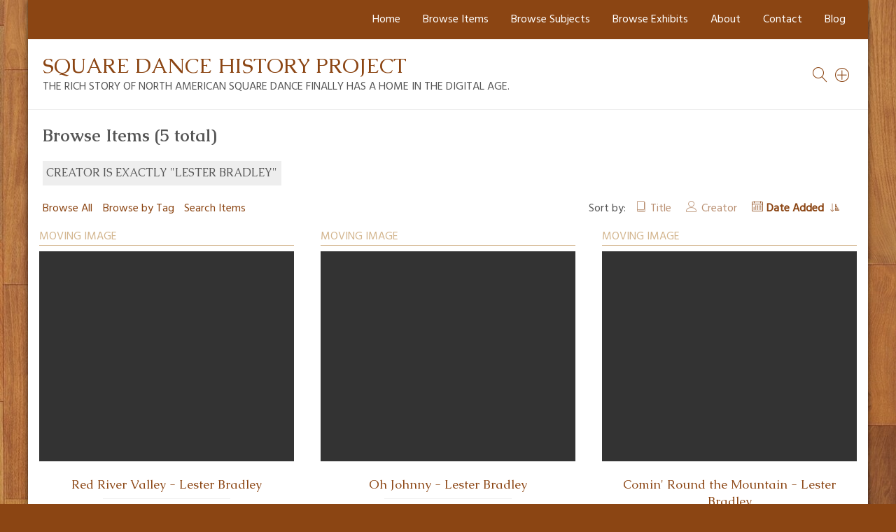

--- FILE ---
content_type: text/html; charset=utf-8
request_url: https://www.squaredancehistory.org/items/browse?advanced%5B0%5D%5Belement_id%5D=39&advanced%5B0%5D%5Btype%5D=is+exactly&advanced%5B0%5D%5Bterms%5D=Lester+Bradley&sort_field=added&sort_dir=a
body_size: 3114
content:
<!DOCTYPE html>
<html lang="en-US">
<head>
    <meta charset="utf-8">
    <meta name="viewport" content="width=device-width, initial-scale=1">
            <title>Browse Items &middot; Square Dance History Project</title>

    <link rel="alternate" type="application/rss+xml" title="Omeka RSS Feed" href="/items/browse?advanced%5B0%5D%5Belement_id%5D=39&amp;advanced%5B0%5D%5Btype%5D=is+exactly&amp;advanced%5B0%5D%5Bterms%5D=Lester+Bradley&amp;sort_field=added&amp;sort_dir=a&amp;output=rss2" /><link rel="alternate" type="application/atom+xml" title="Omeka Atom Feed" href="/items/browse?advanced%5B0%5D%5Belement_id%5D=39&amp;advanced%5B0%5D%5Btype%5D=is+exactly&amp;advanced%5B0%5D%5Bterms%5D=Lester+Bradley&amp;sort_field=added&amp;sort_dir=a&amp;output=atom" />
    <!-- Plugin Stuff -->
    
    <!-- Stylesheets -->
    <link href="/application/views/scripts/css/public.css?v=3.1.2" media="screen" rel="stylesheet" type="text/css" >
<link href="/plugins/Html5Media/views/shared/mediaelement/mediaelementplayer-legacy.min.css?v=2.8.1" media="all" rel="stylesheet" type="text/css" >
<link href="/plugins/Html5Media/views/shared/css/html5media.css?v=2.8.1" media="all" rel="stylesheet" type="text/css" >
<link href="/themes/bigpicture/css/normalize.css?v=3.1.2" media="all" rel="stylesheet" type="text/css" >
<link href="/themes/bigpicture/css/jquery.mmenu.css?v=3.1.2" media="all" rel="stylesheet" type="text/css" >
<link href="/themes/bigpicture/css/jquery.mmenu.positioning.css?v=3.1.2" media="all" rel="stylesheet" type="text/css" >
<link href="/themes/bigpicture/css/style.css?v=3.1.2" media="all" rel="stylesheet" type="text/css" >
<link href="https://fonts.googleapis.com/css?family=Hind|Caudex:400,400i,700,700i" media="all" rel="stylesheet" type="text/css" >
    <!-- JavaScripts -->
    <script type="text/javascript" src="//ajax.googleapis.com/ajax/libs/jquery/3.6.0/jquery.min.js"></script>
<script type="text/javascript">
    //<!--
    window.jQuery || document.write("<script type=\"text\/javascript\" src=\"\/application\/views\/scripts\/javascripts\/vendor\/jquery.js?v=3.1.2\" charset=\"utf-8\"><\/script>")    //-->
</script>
<script type="text/javascript" src="//ajax.googleapis.com/ajax/libs/jqueryui/1.12.1/jquery-ui.min.js"></script>
<script type="text/javascript">
    //<!--
    window.jQuery.ui || document.write("<script type=\"text\/javascript\" src=\"\/application\/views\/scripts\/javascripts\/vendor\/jquery-ui.js?v=3.1.2\" charset=\"utf-8\"><\/script>")    //-->
</script>
<script type="text/javascript" src="/application/views/scripts/javascripts/vendor/jquery.ui.touch-punch.js"></script>
<script type="text/javascript">
    //<!--
    jQuery.noConflict();    //-->
</script>
<script type="text/javascript" src="/plugins/Html5Media/views/shared/mediaelement/mediaelement-and-player.min.js?v=2.8.1"></script>
<script type="text/javascript" src="/themes/bigpicture/js/jquery.mmenu.min.js?v=3.1.2"></script>
<script type="text/javascript" src="/themes/bigpicture/js/bigpicture.js?v=3.1.2"></script></head>

<body class="items browse">
    <nav id="top-nav">
        <ul class="navigation">
    <li>
        <a href="http://squaredancehistory.org/">Home</a>
    </li>
    <li class="active">
        <a href="/items/browse">Browse Items</a>
    </li>
    <li>
        <a href="/browse-subjects">Browse Subjects</a>
    </li>
    <li>
        <a href="/exhibits">Browse Exhibits</a>
    </li>
    <li>
        <a href="/about">About</a>
        <ul>
            <li>
                <a href="/sponsors">Sponsors</a>
            </li>
            <li>
                <a href="/consultants">Consultants</a>
            </li>
        </ul>
    </li>
    <li>
        <a href="/contact">Contact</a>
    </li>
    <li>
        <a href="/the-project-blog">Blog</a>
    </li>
</ul>    </nav>
    <div id="wrap">
                <div class="sq-top-nav">
        	<ul class="sq-submenu top">
    <li>
        <a href="http://squaredancehistory.org/">Home</a>
    </li>
    <li class="active">
        <a href="/items/browse">Browse Items</a>
    </li>
    <li>
        <a href="/browse-subjects">Browse Subjects</a>
    </li>
    <li>
        <a href="/exhibits">Browse Exhibits</a>
    </li>
    <li>
        <a href="/about">About</a>
        <ul>
            <li>
                <a href="/sponsors">Sponsors</a>
            </li>
            <li>
                <a href="/consultants">Consultants</a>
            </li>
        </ul>
    </li>
    <li>
        <a href="/contact">Contact</a>
    </li>
    <li>
        <a href="/the-project-blog">Blog</a>
    </li>
</ul>        </div>
        <header role="banner">

            
            
            <div id="site-title"><a href="https://www.squaredancehistory.org" >Square Dance History Project</a>
<br /><span>The rich story of North American square dance finally has a home in the digital age.</span></div>
            
<a href="/items/search/" class="advsearch-toggle" title="search items" ></a>


<a href="#" class="search-toggle" title="search all" aria-label="Search"></a>
            <div id="search-container">
                                <form id="search-form" name="search-form" role="search" class="closed" action="/search" aria-label="Search" method="get">    <input type="text" name="query" id="query" value="" title="Search">        <a href="#" class="advanced-toggle" aria-label=""></a>
    <div id="advanced-form" class="closed">
        <fieldset id="query-types">
            <legend>Search using this query type:</legend>
            <label><input type="radio" name="query_type" id="query_type-keyword" value="keyword" checked="checked">Keyword</label><br>
<label><input type="radio" name="query_type" id="query_type-boolean" value="boolean">Boolean</label><br>
<label><input type="radio" name="query_type" id="query_type-exact_match" value="exact_match">Exact match</label>        </fieldset>
                <fieldset id="record-types">
            <legend>Search only these record types:</legend>
                        <input type="checkbox" name="record_types[]" id="record_types-Item" value="Item" checked="checked"> <label for="record_types-Item">Item</label><br>
                        <input type="checkbox" name="record_types[]" id="record_types-File" value="File" checked="checked"> <label for="record_types-File">File</label><br>
                        <input type="checkbox" name="record_types[]" id="record_types-Collection" value="Collection" checked="checked"> <label for="record_types-Collection">Collection</label><br>
                        <input type="checkbox" name="record_types[]" id="record_types-Exhibit" value="Exhibit" checked="checked"> <label for="record_types-Exhibit">Exhibit</label><br>
                        <input type="checkbox" name="record_types[]" id="record_types-ExhibitPage" value="ExhibitPage" checked="checked"> <label for="record_types-ExhibitPage">Exhibit Page</label><br>
                        <input type="checkbox" name="record_types[]" id="record_types-SimplePagesPage" value="SimplePagesPage" checked="checked"> <label for="record_types-SimplePagesPage">Simple Page</label><br>
                    </fieldset>
                <p><a href="/items/search?advanced%5B0%5D%5Belement_id%5D=39&amp;advanced%5B0%5D%5Btype%5D=is+exactly&amp;advanced%5B0%5D%5Bterms%5D=Lester+Bradley&amp;sort_field=added&amp;sort_dir=a">Advanced Search (Items only)</a></p>
    </div>
        <button name="submit_search" id="submit_search" type="submit" value="Submit">Submit</button></form>
                            </div><!-- end search -->
<a href="#top-nav" class="menu-toggle"  title="menu" aria-label="Menu"></a>


        </header>

        <article id="content">
        
            
<h1>Browse Items (5 total)</h1>

<div id="item-filters"><ul><li class="advanced">Creator is exactly &quot;Lester Bradley&quot;</li></ul></div>
    
<div class="browse-header">
    <nav class="items-nav navigation secondary-nav">
        <ul>
    <li class="active">
        <a href="/items/browse">Browse All</a>
    </li>
    <li>
        <a href="/items/tags">Browse by Tag</a>
    </li>
    <li>
        <a href="/items/search">Search Items</a>
    </li>
</ul>    </nav>
    
        <div id="sort-links">
        <span class="sort-label">Sort by: </span><ul id="sort-links-list"><li  ><a href="/items/browse?advanced%5B0%5D%5Belement_id%5D=39&amp;advanced%5B0%5D%5Btype%5D=is+exactly&amp;advanced%5B0%5D%5Bterms%5D=Lester+Bradley&amp;sort_field=Dublin+Core%2CTitle&amp;sort_dir=a" aria-label="Sort ascending Title" title="Sort ascending">Title <span role="presentation" class="sort-icon"></span></a></li><li  ><a href="/items/browse?advanced%5B0%5D%5Belement_id%5D=39&amp;advanced%5B0%5D%5Btype%5D=is+exactly&amp;advanced%5B0%5D%5Bterms%5D=Lester+Bradley&amp;sort_field=Dublin+Core%2CCreator&amp;sort_dir=a" aria-label="Sort ascending Creator" title="Sort ascending">Creator <span role="presentation" class="sort-icon"></span></a></li><li class="sorting asc" ><a href="/items/browse?advanced%5B0%5D%5Belement_id%5D=39&amp;advanced%5B0%5D%5Btype%5D=is+exactly&amp;advanced%5B0%5D%5Bterms%5D=Lester+Bradley&amp;sort_field=added&amp;sort_dir=d" aria-label="Sorting ascending Date Added" title="Sorting ascending">Date Added <span role="presentation" class="sort-icon"></span></a></li></ul>    </div>

    
</div>
  
  
<div class="sq-grid-items records"><div class="sq-grid-item moving_image"><div class="sq-item-type">Moving Image</div><a href="https://www.squaredancehistory.org/items/show/775" title="Red River Valley - Lester Bradley" class="sq-thumb-container" style="background-image:url(https://www.squaredancehistory.org/files/thumbnails/db5946a641b8c910610d87405af67675.jpg)"></a><h3><a href="/items/show/775">Red River Valley - Lester Bradley</a></h3>Lester Bradley (caller and guitar) with Paul Amey, fiddle, joined by Bob Reed, banjo; David Colburn, guitar; George Randall, 12 string guitar, spoons; Mike Hebb, fiddle; Sue Hunt, piano &amp;&hellip; <a href="/items/show/775" class="sq-read-more"> View item</a></div><div class="sq-grid-item moving_image"><div class="sq-item-type">Moving Image</div><a href="https://www.squaredancehistory.org/items/show/776" title="Oh Johnny - Lester Bradley" class="sq-thumb-container" style="background-image:url(https://www.squaredancehistory.org/files/thumbnails/71cf9c1fd87af0fc13cd99aecac8a419.jpg)"></a><h3><a href="/items/show/776">Oh Johnny - Lester Bradley</a></h3>In modern square dance programs, squares are often intermingled with round dances. Similarly, traditional dance programs often involve a variety of dances other than squares&mdash;waltz, polka,&hellip; <a href="/items/show/776" class="sq-read-more"> View item</a></div><div class="sq-grid-item moving_image"><div class="sq-item-type">Moving Image</div><a href="https://www.squaredancehistory.org/items/show/777" title="Comin&#039; Round the Mountain - Lester Bradley" class="sq-thumb-container" style="background-image:url(https://www.squaredancehistory.org/files/thumbnails/adf044cabe493fc408dd89653a1233ac.jpg)"></a><h3><a href="/items/show/777">Comin&#039; Round the Mountain - Lester Bradley</a></h3>Lester Bradley (caller and guitar) with Paul Amey, fiddle, joined by other musicians: Bob Reed, banjo; David Colburn, guitar; George Randall, 12 string guitar, spoons; Mike Hebb, fiddle; Sylvia&hellip; <a href="/items/show/777" class="sq-read-more"> View item</a></div><div class="sq-grid-item moving_image"><div class="sq-item-type">Moving Image</div><a href="https://www.squaredancehistory.org/items/show/785" title="Forward Six and Back - Lester Bradley" class="sq-thumb-container" style="background-image:url(https://www.squaredancehistory.org/files/thumbnails/72706ef5f0fb5d27ce77093f29608c97.jpg)"></a><h3><a href="/items/show/785">Forward Six and Back - Lester Bradley</a></h3>Lester Bradley (caller and guitar) with Paul Amey, fiddle, joined by other musicians: Bob Reed, banjo; David Colburn, guitar; George Randall, 12 string guitar, spoons; Mike Hebb, fiddle; Sylvia&hellip; <a href="/items/show/785" class="sq-read-more"> View item</a></div><div class="sq-grid-item moving_image"><div class="sq-item-type">Moving Image</div><a href="https://www.squaredancehistory.org/items/show/790" title="Listen to the Mockingbird - Lester Bradley" class="sq-thumb-container" style="background-image:url(https://www.squaredancehistory.org/files/thumbnails/659fd5385cc69e1001d67474d57c2e11.jpg)"></a><h3><a href="/items/show/790">Listen to the Mockingbird - Lester Bradley</a></h3>Lester Bradley (caller and guitar) with Paul Amey, fiddle, joined by other musicians: Bob Reed, banjo; David Colburn, guitar; George Randall, 12 string guitar, spoons; Mike Hebb, fiddle; Sylvia&hellip; <a href="/items/show/790" class="sq-read-more"> View item</a></div></div>
    
<div class="browse-header">    
        <div id="sort-links">
        <span class="sort-label">Sort by: </span><ul id="sort-links-list"><li  ><a href="/items/browse?advanced%5B0%5D%5Belement_id%5D=39&amp;advanced%5B0%5D%5Btype%5D=is+exactly&amp;advanced%5B0%5D%5Bterms%5D=Lester+Bradley&amp;sort_field=Dublin+Core%2CTitle&amp;sort_dir=a" aria-label="Sort ascending Title" title="Sort ascending">Title <span role="presentation" class="sort-icon"></span></a></li><li  ><a href="/items/browse?advanced%5B0%5D%5Belement_id%5D=39&amp;advanced%5B0%5D%5Btype%5D=is+exactly&amp;advanced%5B0%5D%5Bterms%5D=Lester+Bradley&amp;sort_field=Dublin+Core%2CCreator&amp;sort_dir=a" aria-label="Sort ascending Creator" title="Sort ascending">Creator <span role="presentation" class="sort-icon"></span></a></li><li class="sorting asc" ><a href="/items/browse?advanced%5B0%5D%5Belement_id%5D=39&amp;advanced%5B0%5D%5Btype%5D=is+exactly&amp;advanced%5B0%5D%5Bterms%5D=Lester+Bradley&amp;sort_field=added&amp;sort_dir=d" aria-label="Sorting ascending Date Added" title="Sorting ascending">Date Added <span role="presentation" class="sort-icon"></span></a></li></ul>    </div>

    </div>
    

<!--
<div id="outputs">
    <span class="outputs-label">Output Formats</span>
    </div>
-->


<!--  -->

        </article>

        <footer role="contentinfo">
			<ul class="sq-submenu bottom">
    <li>
        <a href="http://squaredancehistory.org/">Home</a>
    </li>
    <li class="active">
        <a href="/items/browse">Browse Items</a>
    </li>
    <li>
        <a href="/browse-subjects">Browse Subjects</a>
    </li>
    <li>
        <a href="/exhibits">Browse Exhibits</a>
    </li>
    <li>
        <a href="/about">About</a>
    </li>
    <li>
        <a href="/contact">Contact</a>
    </li>
    <li>
        <a href="/the-project-blog">Blog</a>
    </li>
</ul>            <div id="footer-text">
                                                    <p>&copy; Copyright © 2025 The Square Dance History Project - SquareDanceHistory.org.  All Rights Reserved.</p>
                                <p>Proudly powered by <a href="http://omeka.org">Omeka</a>.</p>
            </div>

            
        </footer>

    </div><!-- end wrap -->
</body>
</html>
